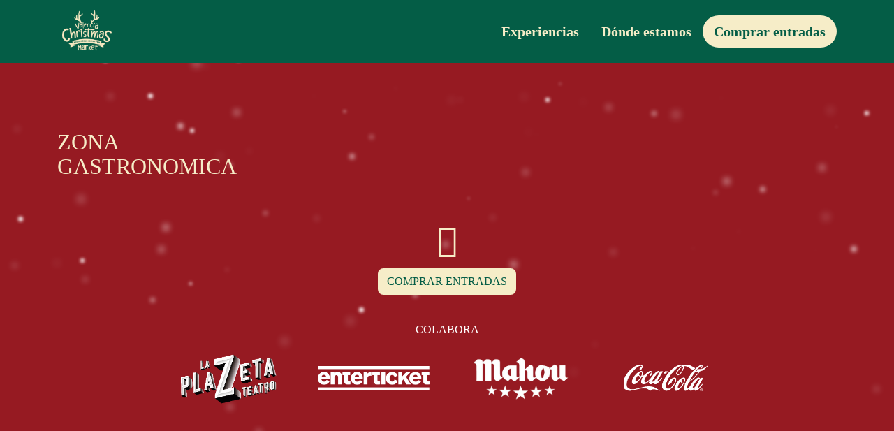

--- FILE ---
content_type: text/html; charset=UTF-8
request_url: http://www.valenciachristmasmarket.com/pages/experiencias/experiencias.php?page=Zona%20gastronomica
body_size: 2455
content:
<!DOCTYPE html>
<html>
<head>
		<!-- Google Tag Manager -->
	<script>(function(w,d,s,l,i){w[l]=w[l]||[];w[l].push({'gtm.start':
	new Date().getTime(),event:'gtm.js'});var f=d.getElementsByTagName(s)[0],
	j=d.createElement(s),dl=l!='dataLayer'?'&l='+l:'';j.async=true;j.src=
	'https://www.googletagmanager.com/gtm.js?id='+i+dl;f.parentNode.insertBefore(j,f);
	})(window,document,'script','dataLayer','GTM-TVK8645W');</script>
	<!-- End Google Tag Manager -->
	<meta charset="UTF-8">
	<meta http-equiv="X-UA-Compatible" content="IE=edge">
	<meta name="viewport" content="width=device-width, initial-scale=1, minimum-scale=1">
	<title>Valencia Christmas Market</title>
	<link rel="icon" href="https://www.valenciachristmasmarket.com/assets/images/navbar/favicon.png" sizes="32x32" />
	<link rel="icon" href="https://www.valenciachristmasmarket.com/assets/images/navbar/favicon.png" sizes="192x192" />
	<link rel="apple-touch-icon-precomposed" href="https://www.valenciachristmasmarket.com/assets/images/favicon.png" />
	<!--Bootstrap-->
	<link rel="stylesheet" href="https://www.valenciachristmasmarket.com/assets/css/bootstrap/bootstrap.min.css">
	<!--Fontawesome-->
	<link href="https://www.valenciachristmasmarket.com/assets/css/fontawesome-6.2.1/css/fontawesome.min.css" rel="stylesheet">
	<link href="https://www.valenciachristmasmarket.com/assets/css/fontawesome-6.2.1/css/brands.min.css" rel="stylesheet">
	<link href="https://www.valenciachristmasmarket.com/assets/css/fontawesome-6.2.1/css/solid.min.css" rel="stylesheet">
	<link href="https://www.valenciachristmasmarket.com/assets/css/fontawesome-6.2.1/css/all.min.css" rel="stylesheet">
	
	<!--Own Styles-->
	<link rel="stylesheet" href="https://www.valenciachristmasmarket.com/assets/css/global.css?595022776">
	<!-- <link rel="stylesheet" href="./assets/css/global.css"> -->

	<!-- Script to show snow  -->
	<script src='https://code.jquery.com/jquery-1.11.2.min.js'></script>
	<script src='https://cdnjs.cloudflare.com/ajax/libs/gsap/1.18.0/TweenMax.min.js'></script><script  src="https://www.valenciachristmasmarket.com/assets/js/nieve.js"></script>
</head>
<body class="g--background-color-961a22">
	<!-- Google Tag Manager (noscript) -->
	<noscript><iframe src="https://www.googletagmanager.com/ns.html?id=GTM-TVK8645W"
	height="0" width="0" style="display:none;visibility:hidden"></iframe></noscript>
	<!-- End Google Tag Manager (noscript) -->
<div  id="snow-animation-container"></div>



<nav class="navbar navbar-expand-lg static-top g--background-color-045d46">
	<div class="container">
		<a class="navbar-brand mx-sm-0 mx-auto" href="https://www.valenciachristmasmarket.com/">
			<img src="https://www.valenciachristmasmarket.com//assets/images/2025/VCM-Logo.png" alt="logo" height="64">
		</a>
		<ul class="justify-content-center justify-content-sm-end nav">
			<li class="nav-item">
				<a class="nav-link fw-bold g--color-f6edc8 g--font-family-playfair-display g--font-size-20px d-none d-sm-block" aria-current="page" href="index#experiencias">Experiencias</a>
				<a class="nav-link  g--color-f6edc8 g--font-family-playfair-display g--font-size-20px d-block d-sm-none" aria-current="page" href="index#experiencias">Experiencias</a>
			</li>
			<li class="nav-item">
				<a class="nav-link  fw-bold g--color-f6edc8 g--font-family-playfair-display g--font-size-20px" href="donde-estamos">Dónde estamos</a>
			</li>
			<li class="nav-item">
				<a class="nav-link fw-bold  g--background-color-f6edc8 g--color-045d46 rounded-pill g--font-family-playfair-display text-decoration-none g--font-size-20px" href="index#entradas">Comprar entradas</a>
			</li>
		</ul>
	</div>
</nav>

<div class="container mt-5 pt-5">
	
	<div class="row">
		<div class="col-md-3 text-center text-sm-start pb-3">
			<p class="text-uppercase g--color-f6edc8 g--font-family-takidos g--font-size-32px mb-0 g--line-height-30px">Zona gastronomica</p>
		</div>
							<div class="col-md-9">
				<p class="text-white g--font-family-montserrat-medium">
									</p>
			</div>
				
	</div>
	</div>
	
		

<div class="container-fluid mt-5 px-0">
	<div class="text-center">
		<i class="fas fa-angle-double-down text-white g--color-f6edc8 fa-3x"></i>
	</div>
	<div class="text-center mt-3">
		<a href="/pages/entradas/entradas.php" class="btn text-uppercase g--background-color-f6edc8 g--color-045d46 rounded-3 g--font-family-montserrat-bold">COMPRAR ENTRADAS</a>
	</div>
</div>

</div>
<footer class="pt-4 mx-auto g--bg-black mt-3">
	
	<div class="logo-garden row d-flex justify-content-center no-gutters mx-auto">
		
		<h6 class="text-center g--font-family-montserrat-medium g--color-ffffff">COLABORA</h6>

		<div class="row d-flex justify-content-center align-items-center">
			<div class="col-12 col-md-6 col-lg-2 text-center">
				<img class=""  width="180" src="https://www.valenciachristmasmarket.com/assets/images/footer/logo-plazeta.svg" alt="plazeta">
			</div>
			<div class="col-12 col-md-6 col-lg-2 text-center my-4 my-sm-0">
				<img width="160" class="" src="https://www.valenciachristmasmarket.com/assets/images/footer/enterticket_white_rgb.png" alt="enterticket">
			</div>
			<div class="col-12 col-md-6 col-lg-2 text-center my-4 my-sm-0">
				<img width="140" src="https://www.valenciachristmasmarket.com/assets/images/footer/mahou.png" alt="mahou">
			</div>
			<div class="col-12 col-md-6 col-lg-2 text-center">
				<img class=""  width="160" src="https://www.valenciachristmasmarket.com/assets/images/footer/logo-cocacola.svg" alt="cocacola">
			</div>
		</div>			
	</div>
	
	<div class="g--footer-bg-size-cover g--footer-bg-position g--footer-bg-img g--height-40vh"></div>
	
	<div class="social py-2 pt-4 g--background-color-045d46">
        <div class="row mx-0 d-flex justify-content-center mb-2">
            <div class="logo-1 w-auto">
                <a  style="z-index:100;" href="https://www.instagram.com/valenciachristmasmarket/" target="_blank">
                    <img  width=30" src="https://www.valenciachristmasmarket.com/assets/images/instagram-brands-solid.svg" alt="Instagram"> </a>
            </div>
			<div class="logo-1 w-auto">
                <a style="z-index:10;" href="https://m.facebook.com/valenciachristmasmarket" target="_blank">
                    <img  width=30" src="https://www.valenciachristmasmarket.com/assets/images/facebook-brands-solid.svg" alt="Facebook"> </a>
            </div>
        </div>
        <div class="row m-2 text-center">
            <a style="z-index:10;" href="./aviso-legal" class="text-white">Aviso legal y protección de datos.</a>
        </div>
        <p class="powered text-white text-center "><span>© 2026 VALENCIA CHRISTMAS MARKET, Powered with <span style="color: #ff0a0a;">♥</span> by</span> <a class="powered casanet_plus_bold  fw-bold" style="color:#ffffff" href="https://www.enterticket.es/" target="_blank" rel="nofollow">Enterticket</a></p>
	</div>
	
</footer>
<!--Jquery-->
<script src="https://www.valenciachristmasmarket.com/assets/js/jquery-3.6.1.min.js"></script>
<!--Bootstrap-->
<script src="https://www.valenciachristmasmarket.com/assets/js/bootstrap/bootstrap.bundle.min.js"></script>
<!--Script de compra-->
<script type="text/javascript" src="https://d31tcnbxvxtafg.cloudfront.net/js/libraries/buy.js"></script>

</body>
</html>



--- FILE ---
content_type: text/css
request_url: https://www.valenciachristmasmarket.com/assets/css/global.css?595022776
body_size: 948
content:
@import url('./responsive.css');

@font-face {
    font-family: 'Montserrat-Bold';
    src:  url('../fonts/Montserrat-Bold.ttf') format('truetype');
}

@font-face {
    font-family: 'Playfair Display';
    src:  url('../fonts/PlayfairDisplay-VariableFont_wght.ttf') format('truetype');
}


@font-face {
    font-family: 'Montserrat-Medium';
    src:  url('../fonts/Montserrat-Medium.ttf') format('truetype');
}

@font-face {
    font-family: 'Montserrat-SemiBold';
    src:  url('../fonts/Montserrat-SemiBold.ttf') format('truetype');
}

@font-face {
    font-family: 'Takidos';
    src:  url('../fonts/Takidos.otf') format('opentype');
}

a{
    text-decoration: none;
}

.g--font-family-montserrat-bold {
    font-family: 'Montserrat-Bold';
}

.g--font-family-montserrat-medium {
    font-family: 'Montserrat-Medium';
}

.g--font-family-montserrat-semibold {
    font-family: 'Montserrat-SemiBold';
}

.g--font-family-playfair-display {
    font-family: 'Playfair Display';
}

.g--font-family-takidos {
    font-family: 'Playfair Display';
}

.g--background-color-045d46 {
    background-color: #045d46;
}

.g--background-color-f6edc8 {
    background-color: #f6edc8 !important;
}

.g--background-color-961a22 {
    background-color: #961a22;
}

.g--background-img-nieve {
    background-image: url('../images/index/nieve.svg');
}

.g--color-ffffff{
    color:#fff;
}
.g--color-f6edc8 {
    color: #f6edc8 !important;
}

.g--color-045d46 {
    color: #045d46 !important;
}

.g--font-size-13px {
    font-size: 13px;
}

.g--font-size-20px {
    font-size: 20px;
}

.g--font-size-24px {
    font-size: 24px;
}

.g--font-size-28px {
    font-size: 28px;
}

.g--font-size-36px {
    font-size: 36px;
}

.g--font-size-32px {
    font-size: 32px;
}
.g--font-size-40px {
    font-size: 40px;
}

.g--line-height-30px {
    line-height: 1.12;
}
.g--height-20px{
    height:40px;
}
.g--height-80px{
    height:80px;
}
.g--height-120px{
    height:7vw;
}

.g--max-width-300px{
    max-width:300px
}
@media(max-widht:1000px){
    .g--height-120px{
        height:5vw;
    }
    
}
.g--height-40vh {
    height: 40vh;
}
.g--height-60vh {
    height: 80vh;
    background-color: #646c88;
}
.g--height-600px {
    height: 600px;
}

.g--object-fit-cover {
    object-fit: cover;
}
.g--aspect-ratio-1-1{
    aspect-ratio: 1/1;
}
.g--footer-bg-size-cover{
    background-size: cover;
}
.g--footer-bg-size-contain{
    background-size: contain;
}
.g--footer-bg-position{
    background-position: center center;
}

.g--footer-bg-img{
    background-image:  url("../images/footer/bg-footer24.png");
}
.g--img-bg-frame{
    background-image:url("../images/entradas/fondo_blanco.png");
}
.g--bg-img-video{
    background-image:url("../images/video/bg-img-video.png");
    background-repeat: no-repeat;
    background-size: 100% auto;
    /* height: 140vh; */
}
.g--bg-img-video-mobile{
    background-image:url("../images/video/bg-img-video.png");
}
.g--img-bg-mapa{
    background-image:url("../images/index/img-bg-mapa.png");
    background-repeat: no-repeat;
    background-size: cover;
    height: 180vh;
}

.g--m-mt-120px{
    margin-top:-120px;
}

.g--translateY-50{
    transform:translateY(-17%);
}
.g--btn-comprar-hover:hover{
    background-color: #045d46 !important;
    color: #f6edc8 !important;
    
}






/* #snow-animation-container{
	width: 100% !important;
	height: 100% !important;
	overflow: hidden !important;
} */
#snow-animation-container{
    position: fixed;
    width: 100%;
    height: 100%;
    overflow: hidden;
    z-index: -4;
}








@media(max-width:768px){
    .g--font-size-24px {
        font-size: 18px !important;
    }
}











/* @media(min-width:370px){

    .g--top-logo-index{
        top: 13vh;
    }
    .g--top-flecha-index{
        top: 57vh;
    }
    .g--top-btn-entrada-index{
        top: 65vh;
    }
}

@media(min-width:600px){
    .g--height-logo-index{
        height: 450px;
    }
    .g--top-logo-index{
        top: 14vh;
    }
    .g--top-flecha-index{
        top: 35vh;
    }
    .g--top-btn-entrada-index{
        top: 42vh;
    }
    .g--height-video-index{
        height: 45vh;
    }
}

@media(min-width:800px){
    .g--height-logo-index{
        height: 450px;
    }
    .g--top-logo-index{
        top: 14vh;
    }
    .g--top-flecha-index{
        top: 35vh;
    }
    .g--top-btn-entrada-index{
        top: 42vh;
    }
    .g--height-video-index{
        height: 45vh;
    }
}

@media(min-width:950px){
    .g--height-logo-index{
        height: 450px;
    }
    .g--top-logo-index{
        top: 28vh;
    }
    .g--top-flecha-index{
        top: 90vh;
    }
    .g--top-btn-entrada-index{
        top:105vh;
    }
    .g--height-video-index{
        height: 130vh;
    }
}

@media(min-width:1100px){
    .g--height-logo-index{
        height: 550px;
    }
    .g--top-logo-index{
        top: 18vh;
    }
    .g--top-flecha-index{
        top: 77vh;
    }
    .g--top-btn-entrada-index{
        top: 89vh;
    }
    .g--height-video-index{
        height: 130vh;
    }
}

@media(min-width:1200px){
    .g--height-logo-index{
        height: 550px;
    }
    .g--top-logo-index{
        top: 15vh;
    }
    .g--top-flecha-index{
        top: 75vh;
    }
    .g--top-btn-entrada-index{
        top: 85vh;
    }
    .g--height-video-index{
        height: 138vh;
    }
}
@media(min-width:1280px){
    .g--height-logo-index{
        height: 550px;
    }
    .g--top-logo-index{
        top: 16vh;
    }
    .g--top-flecha-index{
        top: 77vh;
    }
    .g--top-btn-entrada-index{
        top: 87vh;
    }
    .g--height-video-index{
        height: 141vh;
    }
}
@media(min-width:1536px){
    .g--height-logo-index{
        height: 700px;
    }
    .g--top-logo-index{
        top: 15vh;
    }
    .g--top-flecha-index{
        top: 75vh;
    }
    .g--top-btn-entrada-index{
        top: 85vh;
    }
    .g--height-video-index{
        height: 140vh;
    }
}
@media(min-width:1850px){
    .g--height-logo-index{
        height: 800px;
    }
    .g--top-logo-index{
        top: 12vh;
    }
    .g--top-flecha-index{
        top: 70vh;
    }
    .g--top-btn-entrada-index{
        top: 78vh;
    }
    .g--height-video-index{
        height: 140vh;
    }
}
@media(min-width:1920px){
    .g--height-logo-index{
        height: 850px;
    }
    .g--top-logo-index{
        top: 10vh;
    }
    .g--top-flecha-index{
        top: 68vh;
    }
    .g--top-btn-entrada-index{
        top: 75vh;
    }
    .g--height-video-index{
        height: 140vh;
    }
} */

/* Christmas market 2023 LOGO & VIDEO*/
@media ( min-width: 2000px){
    .g--height-logo-index{
        height: 850px;
    }
    .g--top-logo-index{
        top: 10vh;
    }
    .g--top-flecha-index{
        top: 68vh;
    }
    .g--top-btn-entrada-index{
        top: 75vh;
    }
    .g--height-video-index{
        height: 140vh;
    }
}
@media ( min-width: 1900px) and ( max-width:2000px){
    .g--height-logo-index{
        height: 850px;
    }
    .g--top-logo-index{
        top: 110px;
    }
    .g--top-flecha-index{
        top: 680px;
    }
    .g--top-btn-entrada-index{
        top: 740px;
    }
    .g--height-video-index{
        height: 1360px;
    }
}
@media ( min-width: 1800px) and ( max-width:1899px){
    .g--height-logo-index{
        height: 850px;
    }
    .g--top-logo-index{
        top: 110px;
    }
    .g--top-flecha-index{
        top: 660px;
    }
    .g--top-btn-entrada-index{
        top: 725px;
    }
    .g--height-video-index{
        height: 1250px;
    }
}
@media ( min-width: 1700px) and ( max-width: 1799px) {
    .g--height-logo-index{
        height: 850px;
    }
    .g--top-logo-index{
        top: 100px;
    }
    .g--top-flecha-index{
        top: 605px;
    }
    .g--top-btn-entrada-index{
        top: 670px;
    }
    .g--height-video-index{
        height: 1210px;
    }
}
@media ( min-width: 1600px) and ( max-width: 1699px) {
    .g--height-logo-index{
        height: 840px;
    }
    .g--top-logo-index{
        top: 100px;
    }
    .g--top-flecha-index{
        top: 590px;
    }
    .g--top-btn-entrada-index{
        top: 665px;
    }
    .g--height-video-index{
        height: 1120px;
    }
}
@media ( min-width: 1500px) and ( max-width: 1599px) {
    .g--height-logo-index{
        height: 760px;
    }
    .g--top-logo-index{
        top: 100px;
    }
    .g--top-flecha-index{
        top: 550px;
    }
    .g--top-btn-entrada-index{
        top: 630px;
    }
    .g--height-video-index{
        height: 1055px;
    }
}
@media ( min-width: 1400px) and ( max-width: 1499px) {
    .g--height-logo-index{
        height: 720px;
    }
    .g--top-logo-index{
        top: 100px;
    }
    .g--top-flecha-index{
        top: 520px;
    }
    .g--top-btn-entrada-index{
        top: 580px;
    }
    .g--height-video-index{
        height: 1000px;
    }
}
@media ( min-width: 1300px) and ( max-width: 1399px) {
    .g--height-logo-index{
        height: 700px;
    }
    .g--top-logo-index{
        top: 100px;
    }
    .g--top-flecha-index{
        top: 500px;
    }
    .g--top-btn-entrada-index{
        top: 560px;
    }
    .g--height-video-index{
        height: 910px;
    }
}
@media ( min-width: 1200px) and ( max-width: 1299px) {
    .g--height-logo-index{
        height: 650px;
    }
    .g--top-logo-index{
        top: 100px;
    }
    .g--top-flecha-index{
        top: 465px;
    }
    .g--top-btn-entrada-index{
        top: 530px;
    }
    .g--height-video-index{
        height: 845px;
    }
}
@media ( min-width: 1100px) and ( max-width: 1199px) {
    .g--height-logo-index{
        height: 650px;
    }
    .g--top-logo-index{
        top: 100px;
    }
    .g--top-flecha-index{
        top: 455px;
    }
    .g--top-btn-entrada-index{
        top: 520px;
    }
    .g--height-video-index{
        height: 785px;
    }
}
@media ( min-width: 1000px) and ( max-width: 1099px) {
    .g--height-logo-index{
        height: 630px;
    }
    .g--top-logo-index{
        top: 100px;
    }
    .g--top-flecha-index{
        top: 440px;
    }
    .g--top-btn-entrada-index{
        top: 500px;
    }
    .g--height-video-index{
        height: 715px;
    }
}
@media ( min-width: 900px) and ( max-width: 999px) {
    .g--height-logo-index{
        height: 630px;
    }
    .g--top-logo-index{
        top: 130px;
    }
    .g--top-flecha-index{
        top: 440px;
    }
    .g--top-btn-entrada-index{
        top: 510px;
    }
    .g--height-video-index{
        height: 620px;
    }
}
@media ( min-width: 800px) and ( max-width: 899px) {
    .g--height-logo-index{
        height: 580px;
    }
    .g--top-logo-index{
        top: 140px;
    }
    .g--top-flecha-index{
        top: 420px;
    }
    .g--top-btn-entrada-index{
        top: 490px;
    }
    .g--height-video-index{
        height: 560px;
    }
}
@media ( min-width: 700px) and ( max-width: 799px) {
    .g--height-logo-index{
        height: 560px;
    }
    .g--top-logo-index{
        top: 180px;
    }
    .g--top-flecha-index{
        top: 410px;
    }
    .g--top-btn-entrada-index{
        top: 520px;
    }
    .g--height-video-index{
        height: 520px;
    }
}
@media ( min-width: 576px) and ( max-width: 699px) {
    .g--height-logo-index{
        height: 540px;
    }
    .g--top-logo-index{
        top: 180px;
    }
    .g--top-flecha-index{
        top: 360px;
    }
    .g--top-btn-entrada-index{
        top: 480px;
    }
    .g--height-video-index{
        height: 480px;
    }
}




--- FILE ---
content_type: text/css
request_url: https://www.valenciachristmasmarket.com/assets/css/responsive.css
body_size: 180
content:
@media ( min-width: 2000px){

    /*4k*/
    .g--right-n150px-fhd {
        right: -250px;
    }

    .g--left-n150px-fhd {
        left: -250px;
    }
    .g--top-n1400px-4k {
        top: -1200px;
    }

}

@media ( min-width: 1800px) and ( max-width:2000px){

    /*FHD*/

    .g--right-n150px-fhd {
        right: -150px;
    }

    .g--left-n150px-fhd {
        left: -150px;
    }

    .g--top-n1100px-fhd {
        top: -1050px;
    }
}

@media ( min-width: 1400px) and ( max-width: 1799px) {

    /*MG*/

    .g--right-n135px-mg {
        right: -135px;
    }

    .g--left-n135px-mg {
        left: -135px;
    }

    .g--top-n800px-mg {
        top: -850px;
    }
}

@media ( min-width: 1200px) and ( max-width: 1399px) {

    /*HD*/

    .g--right-n125px-laptop-hd {
        right: -125px;
    }

    .g--left-n125px-laptop-hd {
        left: -125px;
    }

    .g--top-n700px-laptop-hd {
        top: -720px;
    }

}

@media ( min-width: 1001px) and ( max-width:1199px) {

    /*laptop 1024*/

    /* .g--height-312px-laptop-old {
        height: 312px !important;
    } */

    .g--right-n90px-laptop-old {
        right: -90px;
    }

    .g--left-n90px-laptop-old {
        left: -90px;
    }

    .g--top-n550px-laptop-old {
        top: -650px;
    }
   
}

@media ( min-width: 901px) and ( max-width:1000px) {

    /*tablet*/

    /* .g--height-320px-tablet {
        height: 320px !important;
    } */

    .g--right-n70px-tablet {
        right: -70px;
    }

    .g--left-n70px-tablet {
        left: -70px;
    }
    .g--top-n550px-laptop-old {
        top: -560px;
    }
}

@media ( min-width: 768px) and ( max-width:900px) {

    .g--top-n550px-laptop-old {
        top: -330px;
    }
}
@media ( min-width: 575px) and ( max-width:767px) {

    .g--top-n550px-laptop-old {
        top: -360px;
    }
}

@media ( max-width: 480px) {

    /*Movil L*/
    .g--m-mt-120px{
        margin-top:-80px;
    }
    .g--iframe-height{
        height:800px
    }
}

@media ( max-width: 380px) {

    /*Movil M*/

}



@media ( max-width: 350px) {

    /*Movil S*/

}

--- FILE ---
content_type: application/javascript
request_url: https://www.valenciachristmasmarket.com/assets/js/nieve.js
body_size: 755
content:
/*
    Landed by Yasin Burak KALKAN
    Yasin Burak Kalkan | Front-End Developer
    www.yasinkalkan.com
*/


$(document).ready(documentReady);

function documentReady()
{
	var MAX_SNOW 		= 210;

	var MAX_SNOW_SIZE 	= 8;

	var MAX_SNOW_SPEED 	= 1;

	snowStart();

	function snowStart() {

		console.log("// Snow animation start");

		createSnows();
	}

	function createSnows() {

		console.log("// Creating snows");

		var container = $("#snow-animation-container");


		for (var i = 0; i < MAX_SNOW; i++) {

			var appendItem	= getRandomItem(i);
			container.append(appendItem);

			var animateItem = $(".snow" + String(i));
			var randomTime 	= Math.random() * MAX_SNOW_SPEED;
			goAnimate(animateItem, i, randomTime);
			goAnimate2(animateItem);
		};

		console.log("// Create snows");
	}

	function goAnimate(item, id, randomTime) {
		TweenMax.to(item, randomTime, {css:{marginTop:"+=100"}, ease:Linear.easeNone, onComplete:function() { 

			var topPosition = item.css("margin-top").replace("px","");

			if (topPosition > $(window).height()) {
				changePosition(item);
				randomTime = Math.random() * MAX_SNOW_SPEED;
				goAnimate(item, id, randomTime);
			}
			else {
				goAnimate(item, id, randomTime);
			}

		}});
	}

	function goAnimate2(item) {

		var directionTime 	= 1 + Math.floor( Math.random() * 5 );

		var randomDirection = 1 + Math.floor( Math.random() * 4 );

		var delayTime		= 1 + Math.floor( Math.random() * 3 );

		if (randomDirection == 1){

			TweenMax.to(item, directionTime, {css:{marginLeft:"+=100"}, ease:Linear.easeOut, onComplete:function() {

				TweenMax.to(item, directionTime, {css:{marginLeft:"-=100"}, delay:delayTime, ease:Linear.easeOut, onComplete:function() { 

					goAnimate2(item);

				}});
			}});
		}
		else if(randomDirection == 2)
		{

			TweenMax.to(item, directionTime, {css:{marginLeft:"-=100"}, ease:Linear.easeOut, onComplete:function() { 

				TweenMax.to(item, directionTime, {css:{marginLeft:"+=100"}, delay:delayTime, ease:Linear.easeOut, onComplete:function() { 

					goAnimate2(item);

				}});
			}});
		}
		else if(randomDirection == 3)
		{

			TweenMax.to(item, directionTime, {css:{marginLeft:"+=100"}, ease:Linear.easeOut, onComplete:function() { 

				goAnimate2(item);

			}});
		}
		else if(randomDirection == 4)
		{

			TweenMax.to(item, directionTime, {css:{marginLeft:"-=100"}, ease:Linear.easeOut, onComplete:function() { 

				goAnimate2(item);

			}});
		}
	}

	function changePosition(item) {
		var _width 	= Math.floor( Math.random() * MAX_SNOW_SIZE );
		var _height = _width;
		var _blur 	= Math.floor( Math.random() * 5+2 );
		var _left 	= Math.floor( Math.random() * ($(window).width() - _width) );
		var _top 	= -$(window).height() + Math.floor( Math.random() * ($(window).height() - _height) );

		item.css("width", _width);
		item.css("height", _height);
		item.css("margin-left", _left);
		item.css("margin-top", _top);
		item.css("-webkit-filter", "blur(" + String(_blur) + "px)");
		item.css("-moz-filter", "blur(" + String(_blur) + "px)");
		item.css("-o-filter", "blur(" + String(_blur) + "px)");
		item.css("-ms-filter", "blur(" + String(_blur) + "px)");
		item.css("filter", "blur(" + String(_blur) + "px)");
	}

	function getRandomItem(id) {
		var _width 	= Math.floor( Math.random() * MAX_SNOW_SIZE );
		var _height = _width;
		var _blur 	= Math.floor( Math.random() * 5+2 );
		var _left 	= Math.floor( Math.random() * ($(window).width() - _width) );
		var _top 	= -$(window).height() + Math.floor( Math.random() * ($(window).height() - _height) );
		var _id 	= id;

		return getSmallSnow(_width, _height, _blur, _left, _top, _id);
	}
	console.log("// rrrrr");

	function getSmallSnow(width, height, blur, left, top, id) {

		var item = "<div class='snow" + id + "' style='position:absolute; margin-left: " + left + "px; margin-top: " + top + "px; width: " + width + "px; height: " + height + "px; border-radius: 50%; background-color: white; -webkit-filter: blur(" + blur +"px); -moz-filter: blur(" + blur + "px); -o-filter: blur(" + blur + "px); -ms-filter: blur(" + blur + "px); filter: blur(" + blur + "px);'></div>"

		return item;
	}


}

--- FILE ---
content_type: image/svg+xml
request_url: https://www.valenciachristmasmarket.com/assets/images/footer/logo-plazeta.svg
body_size: 44486
content:
<svg xmlns="http://www.w3.org/2000/svg" xmlns:xlink="http://www.w3.org/1999/xlink" viewBox="0 0 150.7 87.7"><defs><style>.cls-1{fill:none;}.cls-2{clip-path:url(#clip-path);}.cls-3{clip-path:url(#clip-path-2);}</style><clipPath id="clip-path"><rect class="cls-1" x="13.67" y="0.1" width="123.37" height="87.5"/></clipPath><clipPath id="clip-path-2"><rect class="cls-1" x="13.67" y="0.1" width="123.37" height="87.5"/></clipPath></defs><g id="Capa_2" data-name="Capa 2"><g id="Capa_1-2" data-name="Capa 1"><g class="cls-2"><g class="cls-3"><image width="501" height="355" transform="translate(13.67 0.1) scale(0.25 0.25)" xlink:href="[data-uri]"/></g></g><rect class="cls-1" width="150.7" height="87.7"/></g></g></svg>

--- FILE ---
content_type: image/svg+xml
request_url: https://www.valenciachristmasmarket.com/assets/images/footer/logo-cocacola.svg
body_size: 16574
content:
<svg xmlns="http://www.w3.org/2000/svg" xmlns:xlink="http://www.w3.org/1999/xlink" viewBox="0 0 143.17 87.7"><defs><style>.cls-1{fill:none;}.cls-2{clip-path:url(#clip-path);}.cls-3{clip-path:url(#clip-path-2);}</style><clipPath id="clip-path"><rect class="cls-1" x="17.18" y="26.56" width="108.8" height="34.59"/></clipPath><clipPath id="clip-path-2"><rect class="cls-1" x="15.98" y="26.55" width="110.01" height="34.59"/></clipPath></defs><g id="Capa_2" data-name="Capa 2"><g id="Capa_1-2" data-name="Capa 1"><g class="cls-2"><g class="cls-3"><image width="439" height="138" transform="translate(15.98 26.55) scale(0.25 0.25)" xlink:href="[data-uri]"/></g></g><rect class="cls-1" width="143.17" height="87.7"/></g></g></svg>